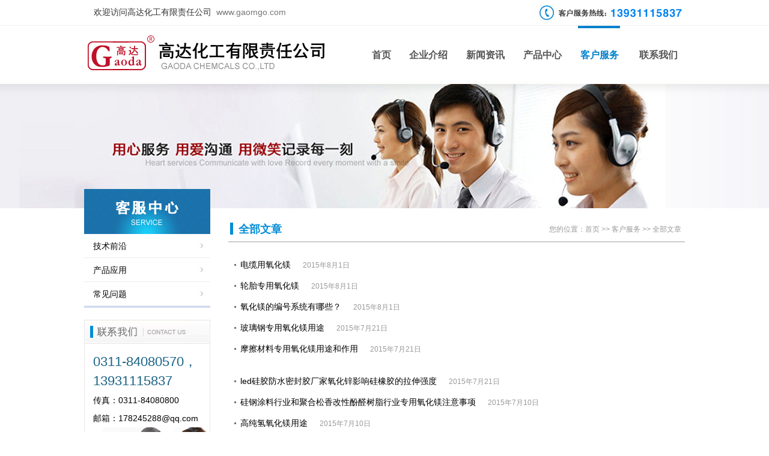

--- FILE ---
content_type: text/html
request_url: http://www.gaomgo.com/wenzhang/index.html
body_size: 3470
content:
<!DOCTYPE html>
<html>
<head>
<meta http-equiv="Content-Type" content="text/html; charset=GBK">
<title>全部文章-高邑县高达化工有限责任公司</title>
<meta name="description" content="公司专业生产轻质氧化镁、医药级氧化镁、食品级轻质碳酸镁、CPE胶料氧化镁、高纯轻质氧化镁、医药级轻质碳酸镁、工业级轻质碳酸镁、食品级碳酸镁、医药级碳酸镁、工业级碳酸镁、体育碳酸镁粉、轻质碳酸镁、饲料级氧化镁、体育专用碳酸镁、活性氧化镁、药用氧化镁、食品级氧化镁、药用碳酸镁、食品碳酸镁、氧化锌、碳酸镁粉块等产品。20年品质保证，电话：0311-84080570">
<meta name="Keywords" content="轻质氧化镁,医药级氧化镁,食品级轻质碳酸镁,医药级轻质碳酸镁,工业级轻质碳酸镁,食品级碳酸镁,医药级碳酸镁,工业级碳酸镁,体育碳酸镁粉,轻质碳酸镁,饲料级氧化镁,体育专用碳酸镁,活性氧化镁,药用氧化镁,食品级氧化镁,药用碳酸镁,食品碳酸镁,氧化锌,碳酸镁粉块,高邑氧化镁,高邑碳酸镁,高邑氧化锌,氧化镁厂,碳酸镁生产厂家,氧化镁生产厂家,氧化锌生产厂家">
<link rel="shortcut icon" href="/img/favicon.ico">
<link href="/inc/style.css" rel="stylesheet" type="text/css">
<script type="text/javascript" src="/inc/sc.js"></script>
</head>

<body>
<div id="Layer0" style="position:absolute; left:0; top:0; width:100%; z-index:10000">
<div class="header">
    <div class="header-top"><table border="0" width="100%" cellspacing="0" cellpadding="0">
  <tr>
    <td width="100%" height="42">
      <table border="0" width="100%" cellspacing="0" cellpadding="0">
        <tr>
          <td width="50%"><font color="#333">&nbsp;&nbsp;&nbsp; 欢迎访问高达化工有限责任公司&nbsp; <a href="http://www.gaomgo.com/" style="color: #777777">www.gaomgo.com</a></font></td>
          <td width="50%" align="right"><img border="0" src="/img/tel.gif" width="243" height="42"></td>
        </tr>
      </table>
    </td>
  </tr>
</table>
    </div>
    <div class="header-main"><table border="0" width="100%" cellspacing="0" cellpadding="0">
  <tr>
    <td width="100%" height="97">
      <table border="0" width="100%" cellspacing="0" cellpadding="0">
        <tr>
          <td width="10%" valign="top"><img border="0" src="/img/logo.gif" width="405" height="97"></td>
          <td width="90%" align="right"><table border="0" width="535" cellspacing="0" cellpadding="0" height="97">
  <tr>
    <td class="F16" width="60" align="center"><b><a class="top" href="/index.html">首页</a></b></td>
    <td class="F16" width="95" align="center"><b><a class="top" href="/about.html">企业介绍</a></b></td>
    <td class="F16" width="95" align="center"><b><a class="top" href="/xinwen/">新闻资讯</a></b></td>
    <td class="F16" width="95" align="center"><b><a class="top" href="/chanpin/">产品中心</a></b></td>
    <td class="F16" width="95" align="center" background="/img/nav_02.gif"><b><a class="top" href="/wenzhang/" style="color: #0181CC">客户服务</a></b></td>
    <td width="5" align="center"></td>
    <td class="F16" width="88" align="center"><b><a class="top" href="/contact.html">联系我们</a></b></td>
  </tr>
</table></td>
        </tr>
      </table>
    </td>
  </tr>
</table>
    </div>
</div>

<div class="pagebanner clearfix">
    <div class="pagebanner_resize" style="background:url('/img/page-kf.jpg') no-repeat center top"></div>
</div></div>

<div id="Layer01" style="position:relative; left:0; top:315; width:100%; z-index:10000">
  <div class="pagecontent">
    <div class="pagecontent_resize">

<table border="0" width="1000" cellspacing="0" cellpadding="0">
  <tr>
    <td width="210" valign="top">
      <table border="0" width="210" cellspacing="0" cellpadding="0">
        <tr>
          <td width="100%"><img border="0" src="/img/page_left_kf.gif"></td>
        </tr>
        <tr>
          <td width="100%">
<!--分类-->
    <div class="left-list">
        <ul class="left-list">
            <li><a href='list_3.html'>技术前沿</a></li><li><a href='list_4.html'>产品应用</a></li><li><a href='list_5.html'>常见问题</a></li>
        </ul>
    </div>
<!--分类-->
          </td>
        </tr>
        <tr>
          <td width="100%" background="/img/page_left_di_lint.gif" height="3"></td>
        </tr>
        <tr>
          <td width="100%" height="20"></td>
        </tr>
        <tr>
          <td width="100%"><img border="0" src="/img/page_left_lxwm_01.gif"></td>
        </tr>
        <tr>
          <td width="100%" background="/img/page_left_lxwm_02.gif">
            <div class="left-lxwm"><font class="F22" color="#196284">0311-84080570，13931115837</font><br>
                  传真：0311-84080800<br>
                  邮箱：<a href="mailto:178245288@qq.com">178245288@qq.com</a><br>
            </div>
          </td>
        </tr>
        <tr>
          <td width="100%"><img border="0" src="/img/page_left_lxwm_03.gif"></td>
        </tr>
        <tr>
          <td width="100%" height="30"></td>
        </tr>
      </table>
    </td>
    <td width="30" valign="top"></td>
    <td width="760" valign="top">
      <table border="0" width="100%" cellspacing="0" cellpadding="0">
        <tr>
          <td width="100%" height="55"></td>
        </tr>
        <tr>
          <td width="100%" height="25"><div class="seat">
                    <div class="seat_resize clearfix">
                    <div class="seatf fl"><img border="0" src="/img/page_main_set.gif"><b>全部文章</b></div>
                    <div class="seatr fr">您的位置：<a href="http://www.gaomgo.com/">首页</a> >> <a href="index.html">客户服务</a> >> 全部文章&nbsp;&nbsp; </font></div>
                    </div>
                  </div><div class="seat-x"></div></td>
        </tr>
        <tr>
          <td width="100%" height="10"></td>
        </tr>
        <tr>
          <td width="100%">
<!--内容-->
                    <div class="neirong" clearfix> 
                    <div class="listA">
                        <ul class="listA clearfix">
                           <li><a href='70.html' target='_blank'>电缆用氧化镁</a>&nbsp;&nbsp;&nbsp;&nbsp; <font class='F12' color='#999'>2015年8月1日</font></li><li><a href='69.html' target='_blank'>轮胎专用氧化镁</a>&nbsp;&nbsp;&nbsp;&nbsp; <font class='F12' color='#999'>2015年8月1日</font></li><li><a href='68.html' target='_blank'>氧化镁的编号系统有哪些？</a>&nbsp;&nbsp;&nbsp;&nbsp; <font class='F12' color='#999'>2015年8月1日</font></li><li><a href='66.html' target='_blank'>玻璃钢专用氧化镁用途</a>&nbsp;&nbsp;&nbsp;&nbsp; <font class='F12' color='#999'>2015年7月21日</font></li><li><a href='65.html' target='_blank'>摩擦材料专用氧化镁用途和作用</a>&nbsp;&nbsp;&nbsp;&nbsp; <font class='F12' color='#999'>2015年7月21日</font></li><p>&nbsp;</p><li><a href='64.html' target='_blank'>led硅胶防水密封胶厂家氧化锌影响硅橡胶的拉伸强度</a>&nbsp;&nbsp;&nbsp;&nbsp; <font class='F12' color='#999'>2015年7月21日</font></li><li><a href='62.html' target='_blank'>硅钢涂料行业和聚合松香改性酚醛树脂行业专用氧化镁注意事项</a>&nbsp;&nbsp;&nbsp;&nbsp; <font class='F12' color='#999'>2015年7月10日</font></li><li><a href='61.html' target='_blank'>高纯氢氧化镁用途</a>&nbsp;&nbsp;&nbsp;&nbsp; <font class='F12' color='#999'>2015年7月10日</font></li><li><a href='60.html' target='_blank'>轻质氧化镁用途</a>&nbsp;&nbsp;&nbsp;&nbsp; <font class='F12' color='#999'>2015年7月10日</font></li><li><a href='59.html' target='_blank'>氧化镁产品知识--磁性材料行业及日化行业</a>&nbsp;&nbsp;&nbsp;&nbsp; <font class='F12' color='#999'>2015年7月10日</font></li><p>&nbsp;</p><li><a href='57.html' target='_blank'>重质氧化镁和轻质氧化镁的区别</a>&nbsp;&nbsp;&nbsp;&nbsp; <font class='F12' color='#999'>2015年7月5日</font></li><li><a href='56.html' target='_blank'>氧化镁在胶粘剂中的作用</a>&nbsp;&nbsp;&nbsp;&nbsp; <font class='F12' color='#999'>2015年7月5日</font></li><li><a href='55.html' target='_blank'>无机物指的是什么</a>&nbsp;&nbsp;&nbsp;&nbsp; <font class='F12' color='#999'>2015年7月5日</font></li><li><a href='53.html' target='_blank'>活性氧化镁有什么物性和用途</a>&nbsp;&nbsp;&nbsp;&nbsp; <font class='F12' color='#999'>2015年6月28日</font></li><li><a href='52.html' target='_blank'>轻质氧化镁的用途</a>&nbsp;&nbsp;&nbsp;&nbsp; <font class='F12' color='#999'>2015年6月28日</font></li><p>&nbsp;</p><li><a href='51.html' target='_blank'>氧化镁中的烧失量这一指标的解释</a>&nbsp;&nbsp;&nbsp;&nbsp; <font class='F12' color='#999'>2015年6月26日</font></li><li><a href='49.html' target='_blank'>正确选择高纯氧化镁避免误区</a>&nbsp;&nbsp;&nbsp;&nbsp; <font class='F12' color='#999'>2015年6月25日</font></li><li><a href='47.html' target='_blank'>怎么样保存高纯氧化镁</a>&nbsp;&nbsp;&nbsp;&nbsp; <font class='F12' color='#999'>2015年6月22日</font></li><li><a href='45.html' target='_blank'>氧化镁含量和活性含量的区别</a>&nbsp;&nbsp;&nbsp;&nbsp; <font class='F12' color='#999'>2015年6月22日</font></li><li><a href='44.html' target='_blank'>分析纯氧化镁在生产中应注意事项</a>&nbsp;&nbsp;&nbsp;&nbsp; <font class='F12' color='#999'>2015年6月13日</font></li><p>&nbsp;</p> 
                        </ul>
                    </div>

<div id="list"><div class="page"><strong>1</strong><a href="index_2.html">2</a><a href="index_2.html">下一页</a></div></div>
                    </div>
<!--内容-->
          </td>
        </tr>
        <tr>
          <td width="100%" height="30"></td>
        </tr>
      </table>
    </td>
  </tr>
</table>

    </div>
 </div>

<br><br>

<!--底部-->
<div class="footer">
    <div class="footer_resize">
    <div class="xlogo fl"></div>
    <div class="banquan fl">&#169; Since 2002 高邑县高达化工有限责任公司 (GaoDa Chemcals) 版权所有 &nbsp;&nbsp; <a href="https://beian.miit.gov.cn" target="_blank">冀ICP备2025113340号-1</a><br/>   
地址：中国河北省高邑县东关工业区 &nbsp;&nbsp; 电话：0311-84080570，13931115837 &nbsp;&nbsp; 传真：0311-84080800 &nbsp;&nbsp; 联系人：高贞锁<br/><img border="0" src="/img/qq.png">QQ：178245288 &nbsp;&nbsp;  电子邮箱：<a href="mailto:178245288@qq.com">178245288@qq.com</a> &nbsp;&nbsp;</div>
    <div class="dtop fr"><a title="回到顶端" href="#top"><img border="0" src="/img/top.gif" width="42" height="44"></a></div>
</div>
</div>

</div>

</body>

</html>y>

</html>

--- FILE ---
content_type: text/css
request_url: http://www.gaomgo.com/inc/style.css
body_size: 2868
content:
@charset "utf-8";
/*
Design by http://www.qiye.he.cn
Released for free under a Creative Commons Attribution 3.0 License
*/
body { margin:0; padding:0; width:100%; color:#000; font:normal 14px/1.8em Arial, Helvetica, sans-serif; background:#ffffff;}
html, .main { padding:0; margin:0;}
h1 { margin:0; padding:20px 0 0; color:#000; font:bold 28px/1.2em Arial, Helvetica, sans-serif; text-align:center;}
h1 a, h1 a:hover { color:#636363; text-decoration:none;}
h1 span { color:#97c950;}
h1 small { padding:0 10px; font:normal 12px/1.2em Arial, Helvetica, sans-serif; letter-spacing:normal;}
h2 { font:bold 14px Arial, Helvetica, sans-serif; padding:15px 0; margin:0; color:#595959;}
img,object{border:0; vertical-align:middle}
li{list-style:none;}
a:link{color:#000;text-decoration: none}
a:visited{color:#000;text-decoration: none}
a:hover{color:#f60;text-decoration: underline}
.top:LINK{color:#555;TEXT-DECORATION: none}
.top:VISITED{color:#555;text-decoration: none;}
.top:HOVER{color:#0181CC;text-decoration: underline;}
.clearfix{zoom:1}
.clearfix:after{ content:"."; display:block; height:0; clear:both; overflow:hidden; visibility:visible}
.header, .content, .menu_nav, .fbg, .footer, form, ol, ol li, ul, .content .mainbar, .content .sidebar { margin:0; padding:0;}
.F28{font-size:28px}
.F24{font-size:24px}
.F22{font-size:22px}
.F16{font-size:16px}
.F14{font-size:14px}
.F13{font-size:13px}
.F12{font-size:12px}
.S14{font:14px ����}
.S13{font:13px ����}
.S12{font:12px ����}
.mt5{margin-top:5px;}
.mt8{margin-top:8px;}
.mt12{margin-top:12px;}
.mt20{margin-top:20px;}
.fl{float:left;}
.fr{float:right;}
.fc{float:center;}

/* header */
.header { margin:auto; height:140px; background:url("/img/top_lint.gif");}
.header-top {margin:0 auto; width:1000px; height:43px;}
.header-main {margin:0 auto; width:1000px; height:97px;}

/* menu */
.nav { margin:auto;height:40px; background:#144594;}/*----(����������)----*/
.navlist{ margin:0 auto; width:984px; height:40px;}
.navlist a{ height:40px; float:left; padding:0px 28px; font-size:14px; color:#fff; line-height:40px; text-decoration:none; font-weight:bold;}
.navlist a:hover{ height:40px; background:#4E6D9E; line-height:40px; text-decoration:none;}
.navlist span{ height:40px; float:left; background:#144594; width:1px;}
.navlist .home{ height:40px; background:#4E6D9E; padding:0px 28px;}

/* banner */
.banner {margin:0 auto; height:403px; background:#CCC;}
.pagebanner {margin:0; background:#fff;}
.pagebanner_resize { margin:0 auto; height:403px;}

/* content */
.content {margin:0; margin-top:20px;}
.content_resize { margin:0 auto; width:1000px;}

.pagecontent {margin:0 auto; margin-top:315px;}
.pagecontent_resize { margin:0 auto; width:1000px;}

/* ����*/
.g-bd1 {margin:0;}
.g-sd1 {position:relative;float:left;width:204px; margin-right:-204px;}
.g-mn1 {float:right;width:100%;}
.g-mn1c {margin-left:230px;}
/* ���б�*/
.left-list{ margin:0 auto; font-size:14px;}
.left-list ul {margin:0 auto;}
.left-list ul li { color:#fff; height:40px; line-height:40px; padding-left:15px; background:url("/img/left_f1.gif");}
.left-list a{color:#000; height:40px; line-height:40px;}
.left-list a:hover{color:#000; height:40px; line-height:40px; font-weight:bold; text-decoration: none;}
.left-lxwm{margin:0 auto; width:180px; margin-top:15px; line-height:30px;}

/* λ��*/
.seat {margin:0;}
.seat_resize { margin:0 auto;}
.seatf { margin-top:0px; width:350px; height:32px; line-height:25px; font:18px "����"; color:#018CD7;}
.seatr { margin-top:0px; width:370px; height:32px; line-height:25px; color:#999; text-align:right; font-size:12px;}
.seatr a{color:#999; text-decoration: none}
.seatr a:hover{color:#f60; text-decoration: underline}
.seat-x{margin:0 auto; height:2px; background:#ccc;}

.ptime {margin:0 auto;color:#333; height:35px; line-height:45px; text-align:center;}
/* ����*/
.conXX{margin:10px 20px;color:#3c3c3c;padding-bottom:12px}
.conXX p{margin-top:10px;color:#000;font:14px "����";}
.conXX p{line-height:30px;}
.conXX .bq{margin-top:20px;color:#555;font:14px "����";}
.conXX .bq{ height:35px;}
/* �رմ���*/
.clowin {margin:0 auto;color:#000;font:14px "����"; text-align:center;}
.clowin a{color:#000; text-decoration: none}
.clowin a:hover{color:#f60; text-decoration: underline}
/* �����б�*/
.listA {margin:0 auto;color:#999; margin-top:10px;}
.listA li{list-style:disc;float:left;display:inline;margin-left:10px;width:700px;line-height:35px;background:url("/img/grayDian.gif") no-repeat 0 center;padding-left:10px;height:35px;font-size:14px;overflow:hidden;}
.listA p{margin-top:15px;list-style:disc;float:left;display:inline;}
/* ͼƬ�б�*/
.listP {margin:0 auto;width:740px;}
.m-list4{ margin-top:10px; padding:1px 0 0;zoom:1;}
.m-list4 ul{margin:0 auto;}
.m-list4 li{display:inline;float:left;width:180px;height:165px;margin:5px 0 0 5px;text-align: center;}
.m-list4 p{margin-top:30px;list-style:disc;float:left;display:inline;width:165px;line-height:25px;padding-left:8px;height:25px;font-size:12px;overflow:hidden;}
.m-list4 a{color:#000; text-decoration: none}
.m-list4 a:hover{color:#f60; text-decoration: underline}
.m-list4 .u-img{width:auto;height:100px;}

/* ֤���б�*/
.listZS {margin:0 auto;width:700px;}
.m-list5{padding:1px 0 0;zoom:1;}
.m-list5 ul{margin:0 auto;}
.m-list5 li{display:inline;float:left;width:180px;height:160px;margin:5px 0 0 5px;text-align: center;}
.m-list5 p{margin-top:10px;list-style:disc;float:left;display:inline;width:160px;line-height:25px;padding-left:10px;height:25px;font-size:12px;overflow:hidden;}
.m-list5 a{color:#000; text-decoration: none}
.m-list5 a:hover{color:#f60; text-decoration: underline}
.m-list5 .u-img2{width:auto;height:106px;overflow:hidden;}

/* ��ҳ*/
#list {margin:30px 5px 5px 5px;}
#list .page {padding: 5px 5px 5px 5px; margin: 3px; text-align: center; font-size:14px; font: Arial;}
#list .page a {padding: 5px 10px 5px 10px; border:1px solid #ccc; color: #4261df; margin-right: 6px; text-decoration: none}
#list .page a:hover {background-color: #EEE}
#list .page strong {padding: 5px 10px 5px 10px; font: bold; color: #000; margin-right: 6px;}

/* index_content */
.index_content {margin:0; margin-top:0px;}
.index_content_resize { margin:0 auto;}
.index_content2 {margin:0; margin-top:0px;height:490px; background:#F5F5F5;}
.index_content2_resize { margin:0 auto;}
.index_news_b { margin:0 auto; width:1000px;}
.index_news { margin:0 auto; width:1000px; margin-top:10px;}
.index_news_list li{ margin-top:15px;list-style:disc;float:left;display:inline; margin-left:10px; margin-right:30px; line-height:20px; width:460px; background:#333; height:104px;overflow:hidden;}

/* ��ҳͼƬ�б�*/
.index-listP {margin:0 auto;width:1000px;}
.index-listP{padding:1px 0 0;zoom:1;}
.index-listP ul{margin:0 auto;}
.index-listP li{display:inline;float:left;width:199px;height:130px; text-align: center;}
.index-listP p{margin-top:30px;list-style:disc;float:left;display:inline;width:199px;line-height:40px; height:40px;font-size:12px;overflow:hidden;}
.index-listP a{color:#000; text-decoration: none}
.index-listP a:hover{color:#f60; text-decoration: underline}
.index-listP .u-img{width:auto;height:100px;}

/* ��ҳ�����б�*/
.index-left-list{ margin:0 auto; font-size:12px;}
.index-left-list ul {margin:0 auto;}
.index-left-list ul li { color:#fff; height:30px; line-height:30px; padding-left:18px; background:url("/img/i_cp_list.gif");}
.index-left-list a{color:#000;}
.index-left-list a:hover{color:#000; font-weight:bold; text-decoration: none;}

/*----��������----*/
.link{margin:0 auto; width:1000px;}
.link .tit{width:1000px; height:39px; background:url("/img/link.gif");}
.link .linkb{margin:0px;}
.link p{width:970px;color:#666;line-height:25px;margin:10px 15px 10px 15px}
.link p a{color:#666;text-decoration:none}
.link p a:hover{color:#f70;text-decoration:underline}

/* footer */
.i_footer {margin:0 auto; background:url("/img/di_bg.gif"); text-align: center;}
.i_footer_resize {margin:0 auto; width:1000px; color: #9B9B9B;}
.i_banquan {width:1000px; line-height:30px; padding:15px 0;}
.i_banquan a{color:#9B9B9B; text-decoration: none}

.footer {margin:0 auto; background:url("/img/di_bg.gif");}
.footer_resize {margin:0 auto; width:1000px; color: #9B9B9B; height:90px;}
.xlogo {margin-top:15px;}
.banquan {width:880px; margin-top:10px; padding-left:20px; line-height:23px; font-size:12px;}
.banquan a{color:#9B9B9B; text-decoration: none}
.dtop {width:40px;}

--- FILE ---
content_type: application/x-javascript
request_url: http://www.gaomgo.com/inc/sc.js
body_size: 429
content:
function addFavorite(url, title) {
    url = encodeURI(url); 
    try{
    //ie浏览器收藏方式
        window.external.addFavorite(url, title);
    }catch(e) {
        try{
            //火狐浏览器收藏方式
            window.sidebar.addPanel(title, url, "河北盛泉包装材料有限公司");
        }catch (e) {
            alert("加入收藏失败，请使用Ctrl+D进行添加，"+
                    "或手动在浏览器里进行设置。");
        }
   }
}